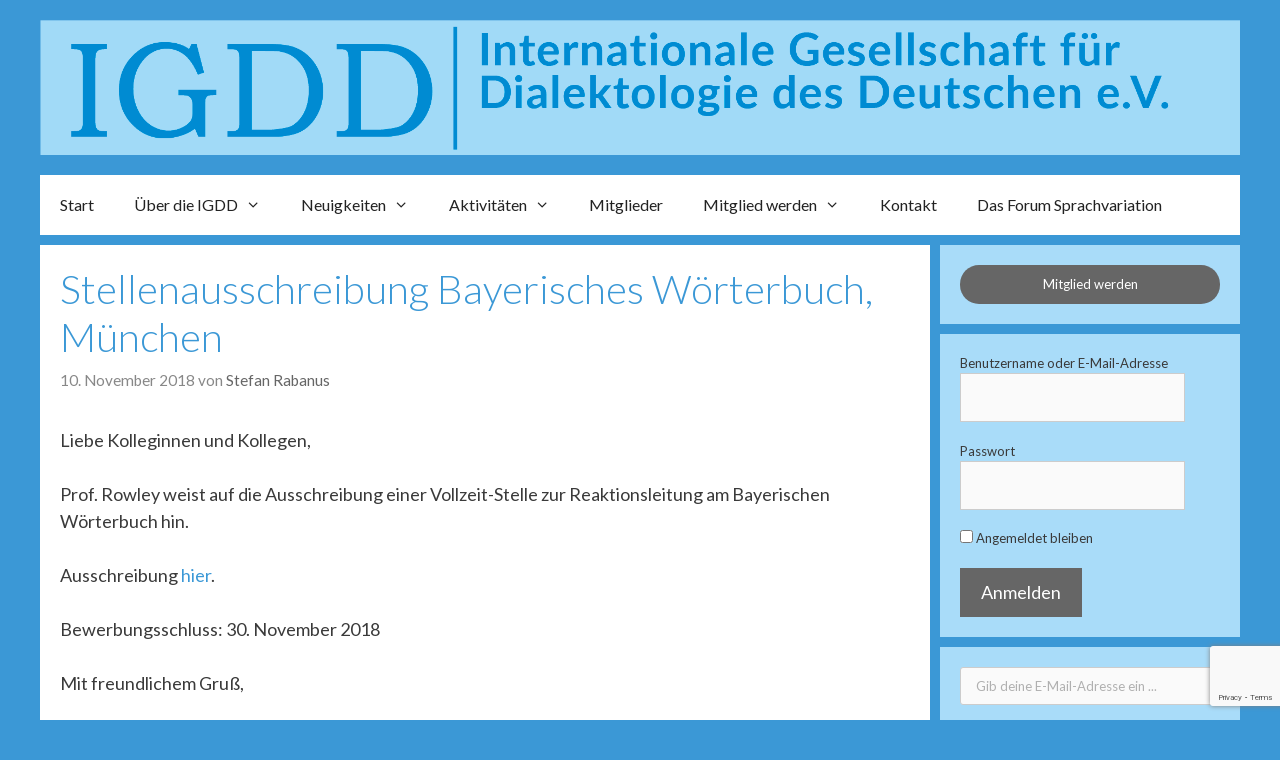

--- FILE ---
content_type: text/html; charset=utf-8
request_url: https://www.google.com/recaptcha/api2/anchor?ar=1&k=6LeJTYEUAAAAANQDmM6hPh5pVC2QreXvEbkHDeKn&co=aHR0cHM6Ly9pZ2RkLm9yZzo0NDM.&hl=en&v=N67nZn4AqZkNcbeMu4prBgzg&size=invisible&anchor-ms=20000&execute-ms=30000&cb=x6f4ufbc6w65
body_size: 48480
content:
<!DOCTYPE HTML><html dir="ltr" lang="en"><head><meta http-equiv="Content-Type" content="text/html; charset=UTF-8">
<meta http-equiv="X-UA-Compatible" content="IE=edge">
<title>reCAPTCHA</title>
<style type="text/css">
/* cyrillic-ext */
@font-face {
  font-family: 'Roboto';
  font-style: normal;
  font-weight: 400;
  font-stretch: 100%;
  src: url(//fonts.gstatic.com/s/roboto/v48/KFO7CnqEu92Fr1ME7kSn66aGLdTylUAMa3GUBHMdazTgWw.woff2) format('woff2');
  unicode-range: U+0460-052F, U+1C80-1C8A, U+20B4, U+2DE0-2DFF, U+A640-A69F, U+FE2E-FE2F;
}
/* cyrillic */
@font-face {
  font-family: 'Roboto';
  font-style: normal;
  font-weight: 400;
  font-stretch: 100%;
  src: url(//fonts.gstatic.com/s/roboto/v48/KFO7CnqEu92Fr1ME7kSn66aGLdTylUAMa3iUBHMdazTgWw.woff2) format('woff2');
  unicode-range: U+0301, U+0400-045F, U+0490-0491, U+04B0-04B1, U+2116;
}
/* greek-ext */
@font-face {
  font-family: 'Roboto';
  font-style: normal;
  font-weight: 400;
  font-stretch: 100%;
  src: url(//fonts.gstatic.com/s/roboto/v48/KFO7CnqEu92Fr1ME7kSn66aGLdTylUAMa3CUBHMdazTgWw.woff2) format('woff2');
  unicode-range: U+1F00-1FFF;
}
/* greek */
@font-face {
  font-family: 'Roboto';
  font-style: normal;
  font-weight: 400;
  font-stretch: 100%;
  src: url(//fonts.gstatic.com/s/roboto/v48/KFO7CnqEu92Fr1ME7kSn66aGLdTylUAMa3-UBHMdazTgWw.woff2) format('woff2');
  unicode-range: U+0370-0377, U+037A-037F, U+0384-038A, U+038C, U+038E-03A1, U+03A3-03FF;
}
/* math */
@font-face {
  font-family: 'Roboto';
  font-style: normal;
  font-weight: 400;
  font-stretch: 100%;
  src: url(//fonts.gstatic.com/s/roboto/v48/KFO7CnqEu92Fr1ME7kSn66aGLdTylUAMawCUBHMdazTgWw.woff2) format('woff2');
  unicode-range: U+0302-0303, U+0305, U+0307-0308, U+0310, U+0312, U+0315, U+031A, U+0326-0327, U+032C, U+032F-0330, U+0332-0333, U+0338, U+033A, U+0346, U+034D, U+0391-03A1, U+03A3-03A9, U+03B1-03C9, U+03D1, U+03D5-03D6, U+03F0-03F1, U+03F4-03F5, U+2016-2017, U+2034-2038, U+203C, U+2040, U+2043, U+2047, U+2050, U+2057, U+205F, U+2070-2071, U+2074-208E, U+2090-209C, U+20D0-20DC, U+20E1, U+20E5-20EF, U+2100-2112, U+2114-2115, U+2117-2121, U+2123-214F, U+2190, U+2192, U+2194-21AE, U+21B0-21E5, U+21F1-21F2, U+21F4-2211, U+2213-2214, U+2216-22FF, U+2308-230B, U+2310, U+2319, U+231C-2321, U+2336-237A, U+237C, U+2395, U+239B-23B7, U+23D0, U+23DC-23E1, U+2474-2475, U+25AF, U+25B3, U+25B7, U+25BD, U+25C1, U+25CA, U+25CC, U+25FB, U+266D-266F, U+27C0-27FF, U+2900-2AFF, U+2B0E-2B11, U+2B30-2B4C, U+2BFE, U+3030, U+FF5B, U+FF5D, U+1D400-1D7FF, U+1EE00-1EEFF;
}
/* symbols */
@font-face {
  font-family: 'Roboto';
  font-style: normal;
  font-weight: 400;
  font-stretch: 100%;
  src: url(//fonts.gstatic.com/s/roboto/v48/KFO7CnqEu92Fr1ME7kSn66aGLdTylUAMaxKUBHMdazTgWw.woff2) format('woff2');
  unicode-range: U+0001-000C, U+000E-001F, U+007F-009F, U+20DD-20E0, U+20E2-20E4, U+2150-218F, U+2190, U+2192, U+2194-2199, U+21AF, U+21E6-21F0, U+21F3, U+2218-2219, U+2299, U+22C4-22C6, U+2300-243F, U+2440-244A, U+2460-24FF, U+25A0-27BF, U+2800-28FF, U+2921-2922, U+2981, U+29BF, U+29EB, U+2B00-2BFF, U+4DC0-4DFF, U+FFF9-FFFB, U+10140-1018E, U+10190-1019C, U+101A0, U+101D0-101FD, U+102E0-102FB, U+10E60-10E7E, U+1D2C0-1D2D3, U+1D2E0-1D37F, U+1F000-1F0FF, U+1F100-1F1AD, U+1F1E6-1F1FF, U+1F30D-1F30F, U+1F315, U+1F31C, U+1F31E, U+1F320-1F32C, U+1F336, U+1F378, U+1F37D, U+1F382, U+1F393-1F39F, U+1F3A7-1F3A8, U+1F3AC-1F3AF, U+1F3C2, U+1F3C4-1F3C6, U+1F3CA-1F3CE, U+1F3D4-1F3E0, U+1F3ED, U+1F3F1-1F3F3, U+1F3F5-1F3F7, U+1F408, U+1F415, U+1F41F, U+1F426, U+1F43F, U+1F441-1F442, U+1F444, U+1F446-1F449, U+1F44C-1F44E, U+1F453, U+1F46A, U+1F47D, U+1F4A3, U+1F4B0, U+1F4B3, U+1F4B9, U+1F4BB, U+1F4BF, U+1F4C8-1F4CB, U+1F4D6, U+1F4DA, U+1F4DF, U+1F4E3-1F4E6, U+1F4EA-1F4ED, U+1F4F7, U+1F4F9-1F4FB, U+1F4FD-1F4FE, U+1F503, U+1F507-1F50B, U+1F50D, U+1F512-1F513, U+1F53E-1F54A, U+1F54F-1F5FA, U+1F610, U+1F650-1F67F, U+1F687, U+1F68D, U+1F691, U+1F694, U+1F698, U+1F6AD, U+1F6B2, U+1F6B9-1F6BA, U+1F6BC, U+1F6C6-1F6CF, U+1F6D3-1F6D7, U+1F6E0-1F6EA, U+1F6F0-1F6F3, U+1F6F7-1F6FC, U+1F700-1F7FF, U+1F800-1F80B, U+1F810-1F847, U+1F850-1F859, U+1F860-1F887, U+1F890-1F8AD, U+1F8B0-1F8BB, U+1F8C0-1F8C1, U+1F900-1F90B, U+1F93B, U+1F946, U+1F984, U+1F996, U+1F9E9, U+1FA00-1FA6F, U+1FA70-1FA7C, U+1FA80-1FA89, U+1FA8F-1FAC6, U+1FACE-1FADC, U+1FADF-1FAE9, U+1FAF0-1FAF8, U+1FB00-1FBFF;
}
/* vietnamese */
@font-face {
  font-family: 'Roboto';
  font-style: normal;
  font-weight: 400;
  font-stretch: 100%;
  src: url(//fonts.gstatic.com/s/roboto/v48/KFO7CnqEu92Fr1ME7kSn66aGLdTylUAMa3OUBHMdazTgWw.woff2) format('woff2');
  unicode-range: U+0102-0103, U+0110-0111, U+0128-0129, U+0168-0169, U+01A0-01A1, U+01AF-01B0, U+0300-0301, U+0303-0304, U+0308-0309, U+0323, U+0329, U+1EA0-1EF9, U+20AB;
}
/* latin-ext */
@font-face {
  font-family: 'Roboto';
  font-style: normal;
  font-weight: 400;
  font-stretch: 100%;
  src: url(//fonts.gstatic.com/s/roboto/v48/KFO7CnqEu92Fr1ME7kSn66aGLdTylUAMa3KUBHMdazTgWw.woff2) format('woff2');
  unicode-range: U+0100-02BA, U+02BD-02C5, U+02C7-02CC, U+02CE-02D7, U+02DD-02FF, U+0304, U+0308, U+0329, U+1D00-1DBF, U+1E00-1E9F, U+1EF2-1EFF, U+2020, U+20A0-20AB, U+20AD-20C0, U+2113, U+2C60-2C7F, U+A720-A7FF;
}
/* latin */
@font-face {
  font-family: 'Roboto';
  font-style: normal;
  font-weight: 400;
  font-stretch: 100%;
  src: url(//fonts.gstatic.com/s/roboto/v48/KFO7CnqEu92Fr1ME7kSn66aGLdTylUAMa3yUBHMdazQ.woff2) format('woff2');
  unicode-range: U+0000-00FF, U+0131, U+0152-0153, U+02BB-02BC, U+02C6, U+02DA, U+02DC, U+0304, U+0308, U+0329, U+2000-206F, U+20AC, U+2122, U+2191, U+2193, U+2212, U+2215, U+FEFF, U+FFFD;
}
/* cyrillic-ext */
@font-face {
  font-family: 'Roboto';
  font-style: normal;
  font-weight: 500;
  font-stretch: 100%;
  src: url(//fonts.gstatic.com/s/roboto/v48/KFO7CnqEu92Fr1ME7kSn66aGLdTylUAMa3GUBHMdazTgWw.woff2) format('woff2');
  unicode-range: U+0460-052F, U+1C80-1C8A, U+20B4, U+2DE0-2DFF, U+A640-A69F, U+FE2E-FE2F;
}
/* cyrillic */
@font-face {
  font-family: 'Roboto';
  font-style: normal;
  font-weight: 500;
  font-stretch: 100%;
  src: url(//fonts.gstatic.com/s/roboto/v48/KFO7CnqEu92Fr1ME7kSn66aGLdTylUAMa3iUBHMdazTgWw.woff2) format('woff2');
  unicode-range: U+0301, U+0400-045F, U+0490-0491, U+04B0-04B1, U+2116;
}
/* greek-ext */
@font-face {
  font-family: 'Roboto';
  font-style: normal;
  font-weight: 500;
  font-stretch: 100%;
  src: url(//fonts.gstatic.com/s/roboto/v48/KFO7CnqEu92Fr1ME7kSn66aGLdTylUAMa3CUBHMdazTgWw.woff2) format('woff2');
  unicode-range: U+1F00-1FFF;
}
/* greek */
@font-face {
  font-family: 'Roboto';
  font-style: normal;
  font-weight: 500;
  font-stretch: 100%;
  src: url(//fonts.gstatic.com/s/roboto/v48/KFO7CnqEu92Fr1ME7kSn66aGLdTylUAMa3-UBHMdazTgWw.woff2) format('woff2');
  unicode-range: U+0370-0377, U+037A-037F, U+0384-038A, U+038C, U+038E-03A1, U+03A3-03FF;
}
/* math */
@font-face {
  font-family: 'Roboto';
  font-style: normal;
  font-weight: 500;
  font-stretch: 100%;
  src: url(//fonts.gstatic.com/s/roboto/v48/KFO7CnqEu92Fr1ME7kSn66aGLdTylUAMawCUBHMdazTgWw.woff2) format('woff2');
  unicode-range: U+0302-0303, U+0305, U+0307-0308, U+0310, U+0312, U+0315, U+031A, U+0326-0327, U+032C, U+032F-0330, U+0332-0333, U+0338, U+033A, U+0346, U+034D, U+0391-03A1, U+03A3-03A9, U+03B1-03C9, U+03D1, U+03D5-03D6, U+03F0-03F1, U+03F4-03F5, U+2016-2017, U+2034-2038, U+203C, U+2040, U+2043, U+2047, U+2050, U+2057, U+205F, U+2070-2071, U+2074-208E, U+2090-209C, U+20D0-20DC, U+20E1, U+20E5-20EF, U+2100-2112, U+2114-2115, U+2117-2121, U+2123-214F, U+2190, U+2192, U+2194-21AE, U+21B0-21E5, U+21F1-21F2, U+21F4-2211, U+2213-2214, U+2216-22FF, U+2308-230B, U+2310, U+2319, U+231C-2321, U+2336-237A, U+237C, U+2395, U+239B-23B7, U+23D0, U+23DC-23E1, U+2474-2475, U+25AF, U+25B3, U+25B7, U+25BD, U+25C1, U+25CA, U+25CC, U+25FB, U+266D-266F, U+27C0-27FF, U+2900-2AFF, U+2B0E-2B11, U+2B30-2B4C, U+2BFE, U+3030, U+FF5B, U+FF5D, U+1D400-1D7FF, U+1EE00-1EEFF;
}
/* symbols */
@font-face {
  font-family: 'Roboto';
  font-style: normal;
  font-weight: 500;
  font-stretch: 100%;
  src: url(//fonts.gstatic.com/s/roboto/v48/KFO7CnqEu92Fr1ME7kSn66aGLdTylUAMaxKUBHMdazTgWw.woff2) format('woff2');
  unicode-range: U+0001-000C, U+000E-001F, U+007F-009F, U+20DD-20E0, U+20E2-20E4, U+2150-218F, U+2190, U+2192, U+2194-2199, U+21AF, U+21E6-21F0, U+21F3, U+2218-2219, U+2299, U+22C4-22C6, U+2300-243F, U+2440-244A, U+2460-24FF, U+25A0-27BF, U+2800-28FF, U+2921-2922, U+2981, U+29BF, U+29EB, U+2B00-2BFF, U+4DC0-4DFF, U+FFF9-FFFB, U+10140-1018E, U+10190-1019C, U+101A0, U+101D0-101FD, U+102E0-102FB, U+10E60-10E7E, U+1D2C0-1D2D3, U+1D2E0-1D37F, U+1F000-1F0FF, U+1F100-1F1AD, U+1F1E6-1F1FF, U+1F30D-1F30F, U+1F315, U+1F31C, U+1F31E, U+1F320-1F32C, U+1F336, U+1F378, U+1F37D, U+1F382, U+1F393-1F39F, U+1F3A7-1F3A8, U+1F3AC-1F3AF, U+1F3C2, U+1F3C4-1F3C6, U+1F3CA-1F3CE, U+1F3D4-1F3E0, U+1F3ED, U+1F3F1-1F3F3, U+1F3F5-1F3F7, U+1F408, U+1F415, U+1F41F, U+1F426, U+1F43F, U+1F441-1F442, U+1F444, U+1F446-1F449, U+1F44C-1F44E, U+1F453, U+1F46A, U+1F47D, U+1F4A3, U+1F4B0, U+1F4B3, U+1F4B9, U+1F4BB, U+1F4BF, U+1F4C8-1F4CB, U+1F4D6, U+1F4DA, U+1F4DF, U+1F4E3-1F4E6, U+1F4EA-1F4ED, U+1F4F7, U+1F4F9-1F4FB, U+1F4FD-1F4FE, U+1F503, U+1F507-1F50B, U+1F50D, U+1F512-1F513, U+1F53E-1F54A, U+1F54F-1F5FA, U+1F610, U+1F650-1F67F, U+1F687, U+1F68D, U+1F691, U+1F694, U+1F698, U+1F6AD, U+1F6B2, U+1F6B9-1F6BA, U+1F6BC, U+1F6C6-1F6CF, U+1F6D3-1F6D7, U+1F6E0-1F6EA, U+1F6F0-1F6F3, U+1F6F7-1F6FC, U+1F700-1F7FF, U+1F800-1F80B, U+1F810-1F847, U+1F850-1F859, U+1F860-1F887, U+1F890-1F8AD, U+1F8B0-1F8BB, U+1F8C0-1F8C1, U+1F900-1F90B, U+1F93B, U+1F946, U+1F984, U+1F996, U+1F9E9, U+1FA00-1FA6F, U+1FA70-1FA7C, U+1FA80-1FA89, U+1FA8F-1FAC6, U+1FACE-1FADC, U+1FADF-1FAE9, U+1FAF0-1FAF8, U+1FB00-1FBFF;
}
/* vietnamese */
@font-face {
  font-family: 'Roboto';
  font-style: normal;
  font-weight: 500;
  font-stretch: 100%;
  src: url(//fonts.gstatic.com/s/roboto/v48/KFO7CnqEu92Fr1ME7kSn66aGLdTylUAMa3OUBHMdazTgWw.woff2) format('woff2');
  unicode-range: U+0102-0103, U+0110-0111, U+0128-0129, U+0168-0169, U+01A0-01A1, U+01AF-01B0, U+0300-0301, U+0303-0304, U+0308-0309, U+0323, U+0329, U+1EA0-1EF9, U+20AB;
}
/* latin-ext */
@font-face {
  font-family: 'Roboto';
  font-style: normal;
  font-weight: 500;
  font-stretch: 100%;
  src: url(//fonts.gstatic.com/s/roboto/v48/KFO7CnqEu92Fr1ME7kSn66aGLdTylUAMa3KUBHMdazTgWw.woff2) format('woff2');
  unicode-range: U+0100-02BA, U+02BD-02C5, U+02C7-02CC, U+02CE-02D7, U+02DD-02FF, U+0304, U+0308, U+0329, U+1D00-1DBF, U+1E00-1E9F, U+1EF2-1EFF, U+2020, U+20A0-20AB, U+20AD-20C0, U+2113, U+2C60-2C7F, U+A720-A7FF;
}
/* latin */
@font-face {
  font-family: 'Roboto';
  font-style: normal;
  font-weight: 500;
  font-stretch: 100%;
  src: url(//fonts.gstatic.com/s/roboto/v48/KFO7CnqEu92Fr1ME7kSn66aGLdTylUAMa3yUBHMdazQ.woff2) format('woff2');
  unicode-range: U+0000-00FF, U+0131, U+0152-0153, U+02BB-02BC, U+02C6, U+02DA, U+02DC, U+0304, U+0308, U+0329, U+2000-206F, U+20AC, U+2122, U+2191, U+2193, U+2212, U+2215, U+FEFF, U+FFFD;
}
/* cyrillic-ext */
@font-face {
  font-family: 'Roboto';
  font-style: normal;
  font-weight: 900;
  font-stretch: 100%;
  src: url(//fonts.gstatic.com/s/roboto/v48/KFO7CnqEu92Fr1ME7kSn66aGLdTylUAMa3GUBHMdazTgWw.woff2) format('woff2');
  unicode-range: U+0460-052F, U+1C80-1C8A, U+20B4, U+2DE0-2DFF, U+A640-A69F, U+FE2E-FE2F;
}
/* cyrillic */
@font-face {
  font-family: 'Roboto';
  font-style: normal;
  font-weight: 900;
  font-stretch: 100%;
  src: url(//fonts.gstatic.com/s/roboto/v48/KFO7CnqEu92Fr1ME7kSn66aGLdTylUAMa3iUBHMdazTgWw.woff2) format('woff2');
  unicode-range: U+0301, U+0400-045F, U+0490-0491, U+04B0-04B1, U+2116;
}
/* greek-ext */
@font-face {
  font-family: 'Roboto';
  font-style: normal;
  font-weight: 900;
  font-stretch: 100%;
  src: url(//fonts.gstatic.com/s/roboto/v48/KFO7CnqEu92Fr1ME7kSn66aGLdTylUAMa3CUBHMdazTgWw.woff2) format('woff2');
  unicode-range: U+1F00-1FFF;
}
/* greek */
@font-face {
  font-family: 'Roboto';
  font-style: normal;
  font-weight: 900;
  font-stretch: 100%;
  src: url(//fonts.gstatic.com/s/roboto/v48/KFO7CnqEu92Fr1ME7kSn66aGLdTylUAMa3-UBHMdazTgWw.woff2) format('woff2');
  unicode-range: U+0370-0377, U+037A-037F, U+0384-038A, U+038C, U+038E-03A1, U+03A3-03FF;
}
/* math */
@font-face {
  font-family: 'Roboto';
  font-style: normal;
  font-weight: 900;
  font-stretch: 100%;
  src: url(//fonts.gstatic.com/s/roboto/v48/KFO7CnqEu92Fr1ME7kSn66aGLdTylUAMawCUBHMdazTgWw.woff2) format('woff2');
  unicode-range: U+0302-0303, U+0305, U+0307-0308, U+0310, U+0312, U+0315, U+031A, U+0326-0327, U+032C, U+032F-0330, U+0332-0333, U+0338, U+033A, U+0346, U+034D, U+0391-03A1, U+03A3-03A9, U+03B1-03C9, U+03D1, U+03D5-03D6, U+03F0-03F1, U+03F4-03F5, U+2016-2017, U+2034-2038, U+203C, U+2040, U+2043, U+2047, U+2050, U+2057, U+205F, U+2070-2071, U+2074-208E, U+2090-209C, U+20D0-20DC, U+20E1, U+20E5-20EF, U+2100-2112, U+2114-2115, U+2117-2121, U+2123-214F, U+2190, U+2192, U+2194-21AE, U+21B0-21E5, U+21F1-21F2, U+21F4-2211, U+2213-2214, U+2216-22FF, U+2308-230B, U+2310, U+2319, U+231C-2321, U+2336-237A, U+237C, U+2395, U+239B-23B7, U+23D0, U+23DC-23E1, U+2474-2475, U+25AF, U+25B3, U+25B7, U+25BD, U+25C1, U+25CA, U+25CC, U+25FB, U+266D-266F, U+27C0-27FF, U+2900-2AFF, U+2B0E-2B11, U+2B30-2B4C, U+2BFE, U+3030, U+FF5B, U+FF5D, U+1D400-1D7FF, U+1EE00-1EEFF;
}
/* symbols */
@font-face {
  font-family: 'Roboto';
  font-style: normal;
  font-weight: 900;
  font-stretch: 100%;
  src: url(//fonts.gstatic.com/s/roboto/v48/KFO7CnqEu92Fr1ME7kSn66aGLdTylUAMaxKUBHMdazTgWw.woff2) format('woff2');
  unicode-range: U+0001-000C, U+000E-001F, U+007F-009F, U+20DD-20E0, U+20E2-20E4, U+2150-218F, U+2190, U+2192, U+2194-2199, U+21AF, U+21E6-21F0, U+21F3, U+2218-2219, U+2299, U+22C4-22C6, U+2300-243F, U+2440-244A, U+2460-24FF, U+25A0-27BF, U+2800-28FF, U+2921-2922, U+2981, U+29BF, U+29EB, U+2B00-2BFF, U+4DC0-4DFF, U+FFF9-FFFB, U+10140-1018E, U+10190-1019C, U+101A0, U+101D0-101FD, U+102E0-102FB, U+10E60-10E7E, U+1D2C0-1D2D3, U+1D2E0-1D37F, U+1F000-1F0FF, U+1F100-1F1AD, U+1F1E6-1F1FF, U+1F30D-1F30F, U+1F315, U+1F31C, U+1F31E, U+1F320-1F32C, U+1F336, U+1F378, U+1F37D, U+1F382, U+1F393-1F39F, U+1F3A7-1F3A8, U+1F3AC-1F3AF, U+1F3C2, U+1F3C4-1F3C6, U+1F3CA-1F3CE, U+1F3D4-1F3E0, U+1F3ED, U+1F3F1-1F3F3, U+1F3F5-1F3F7, U+1F408, U+1F415, U+1F41F, U+1F426, U+1F43F, U+1F441-1F442, U+1F444, U+1F446-1F449, U+1F44C-1F44E, U+1F453, U+1F46A, U+1F47D, U+1F4A3, U+1F4B0, U+1F4B3, U+1F4B9, U+1F4BB, U+1F4BF, U+1F4C8-1F4CB, U+1F4D6, U+1F4DA, U+1F4DF, U+1F4E3-1F4E6, U+1F4EA-1F4ED, U+1F4F7, U+1F4F9-1F4FB, U+1F4FD-1F4FE, U+1F503, U+1F507-1F50B, U+1F50D, U+1F512-1F513, U+1F53E-1F54A, U+1F54F-1F5FA, U+1F610, U+1F650-1F67F, U+1F687, U+1F68D, U+1F691, U+1F694, U+1F698, U+1F6AD, U+1F6B2, U+1F6B9-1F6BA, U+1F6BC, U+1F6C6-1F6CF, U+1F6D3-1F6D7, U+1F6E0-1F6EA, U+1F6F0-1F6F3, U+1F6F7-1F6FC, U+1F700-1F7FF, U+1F800-1F80B, U+1F810-1F847, U+1F850-1F859, U+1F860-1F887, U+1F890-1F8AD, U+1F8B0-1F8BB, U+1F8C0-1F8C1, U+1F900-1F90B, U+1F93B, U+1F946, U+1F984, U+1F996, U+1F9E9, U+1FA00-1FA6F, U+1FA70-1FA7C, U+1FA80-1FA89, U+1FA8F-1FAC6, U+1FACE-1FADC, U+1FADF-1FAE9, U+1FAF0-1FAF8, U+1FB00-1FBFF;
}
/* vietnamese */
@font-face {
  font-family: 'Roboto';
  font-style: normal;
  font-weight: 900;
  font-stretch: 100%;
  src: url(//fonts.gstatic.com/s/roboto/v48/KFO7CnqEu92Fr1ME7kSn66aGLdTylUAMa3OUBHMdazTgWw.woff2) format('woff2');
  unicode-range: U+0102-0103, U+0110-0111, U+0128-0129, U+0168-0169, U+01A0-01A1, U+01AF-01B0, U+0300-0301, U+0303-0304, U+0308-0309, U+0323, U+0329, U+1EA0-1EF9, U+20AB;
}
/* latin-ext */
@font-face {
  font-family: 'Roboto';
  font-style: normal;
  font-weight: 900;
  font-stretch: 100%;
  src: url(//fonts.gstatic.com/s/roboto/v48/KFO7CnqEu92Fr1ME7kSn66aGLdTylUAMa3KUBHMdazTgWw.woff2) format('woff2');
  unicode-range: U+0100-02BA, U+02BD-02C5, U+02C7-02CC, U+02CE-02D7, U+02DD-02FF, U+0304, U+0308, U+0329, U+1D00-1DBF, U+1E00-1E9F, U+1EF2-1EFF, U+2020, U+20A0-20AB, U+20AD-20C0, U+2113, U+2C60-2C7F, U+A720-A7FF;
}
/* latin */
@font-face {
  font-family: 'Roboto';
  font-style: normal;
  font-weight: 900;
  font-stretch: 100%;
  src: url(//fonts.gstatic.com/s/roboto/v48/KFO7CnqEu92Fr1ME7kSn66aGLdTylUAMa3yUBHMdazQ.woff2) format('woff2');
  unicode-range: U+0000-00FF, U+0131, U+0152-0153, U+02BB-02BC, U+02C6, U+02DA, U+02DC, U+0304, U+0308, U+0329, U+2000-206F, U+20AC, U+2122, U+2191, U+2193, U+2212, U+2215, U+FEFF, U+FFFD;
}

</style>
<link rel="stylesheet" type="text/css" href="https://www.gstatic.com/recaptcha/releases/N67nZn4AqZkNcbeMu4prBgzg/styles__ltr.css">
<script nonce="3o0k4nZYHer0oGfifaCTwg" type="text/javascript">window['__recaptcha_api'] = 'https://www.google.com/recaptcha/api2/';</script>
<script type="text/javascript" src="https://www.gstatic.com/recaptcha/releases/N67nZn4AqZkNcbeMu4prBgzg/recaptcha__en.js" nonce="3o0k4nZYHer0oGfifaCTwg">
      
    </script></head>
<body><div id="rc-anchor-alert" class="rc-anchor-alert"></div>
<input type="hidden" id="recaptcha-token" value="[base64]">
<script type="text/javascript" nonce="3o0k4nZYHer0oGfifaCTwg">
      recaptcha.anchor.Main.init("[\x22ainput\x22,[\x22bgdata\x22,\x22\x22,\[base64]/[base64]/[base64]/[base64]/[base64]/[base64]/KGcoTywyNTMsTy5PKSxVRyhPLEMpKTpnKE8sMjUzLEMpLE8pKSxsKSksTykpfSxieT1mdW5jdGlvbihDLE8sdSxsKXtmb3IobD0odT1SKEMpLDApO08+MDtPLS0pbD1sPDw4fFooQyk7ZyhDLHUsbCl9LFVHPWZ1bmN0aW9uKEMsTyl7Qy5pLmxlbmd0aD4xMDQ/[base64]/[base64]/[base64]/[base64]/[base64]/[base64]/[base64]\\u003d\x22,\[base64]\\u003d\\u003d\x22,\x22wq/DgXLDnVbDoD/DmcKsPHPDpSrCuTTDuy5bwq14wrBCwqDDmB8ZwrjCsV5Rw6vDtTDCnVfClCTDusKCw4wFw7bDssKHKRLCvnrDuyNaAl/DpsOBwrjCtsO+B8KNw4kpwobDiR4Dw4HCtFtdfMKGw43CrMK6FMKQwpwuwozDm8OxWMKVwr/Coi/Cl8OeFWZOBgttw47CiSHCksK+wph2w53ChMKYwpfCp8K4w7ABOi4FwqgWwrJILBoEfMK8M1jCoQdJWsOXwqYJw6Rxwq/[base64]/DgB/[base64]/DhXXCtMKJwqlSwqJCW8KSw7TDnsOFw7Bcw7TDl8KBwq3DoxnCpDbCuUXCn8KZw5zDhwfCh8OVwpXDjsKaHUQGw6Rww65fYcOkQxLDhcKeQDXDpsOaKXDClyLDtsKvCMOvXEQHwpzCnlo6w5A6wqEQwrbCjDLDlMKOFMK/w4kqSiIfJ8OfW8KlHEDCtHBzw70EbHdtw6zCucKkWkDCrlTCqcKAD3LDusOtZjd8A8KSw6vCgiRTw5LDkMKbw47Cu1E1W8OZYQ0TSykZw7ISR0ZTeMKWw59GDUx+XGnDscK9w7/CjMKcw7t0WQY+woDCsTTChhXDocOFwrw3JcORAXp/w5NAMMK+wqw+FsOcw7k+wr3DkmjCgsOWLcOMT8KXOcKMYcKTfsOswqw+FCbDk3rDixYSwpZRwpwnLVkqDMKLB8OlCcOATsOidsOGwqXCpU/Ct8KtwokMXMOZJMKLwpApAMKLSsO6wrPDqRMywqUAQQjDp8KQacOoKMO9wqBRw5XCt8O1Dwhed8K8F8ObdsKsBhB0EMKhw7bCjyrDmsO8wrt3EcKhNXk0dMOGwp/CtsO2QsOHw4sBB8O8w6YccH7Di1LDmsOYwoJxTMKSw4MrHzplwroxBcOkBcOmw48rfcK4FTQRwp/CmsK8wqR6w7LDq8KqCHHCrXDCuWYTO8KGw4A9wrXCv3Q+VmoWD3oswok8OE1hG8OhN10jS1TCosKIAsKzwrbDk8Oaw6fDviR/HsKgwqTDsytZM8Oww5V0BnTCiC1SSEMYw5PDkMOZwqfDkVTDhylgD8KCAV0FwrTDm2xTwprDkibCglpCwrLDswg9DwbDi1Zyw7zDhEHCqcKKwq0OdcKkwqhqKxnDlz7CsmMHBsK8w7kbccOSXzU4PBRIUijCsEdsAcOcL8OawpQLDUcpwrQdw5HDv0hsPsO4R8KcSi/[base64]/SsK7YT5uwpnDn1vCniduQMKTR8KSVz3Dk2nDtMObwp3CisO+wr0CAFXChTlzwpp+XScLB8OXOkBgV1zCkzd8GU9CRnFjWkAbGw7CsT4pXMKLw45Xw7bDvcOXL8O6w6Y/[base64]/w5VZW0Uzw58PFSzCqsK6w7nDg1Nrwr1wVMK+BcOJD8Kmwpk9GHJYw5nDtcKgKMKSw5nCn8O1T0N0YcKmw4TDgcK+w5nCocKOCGjCh8Ozw7HChXDDlwLDqDA2cw7DlcOIwqMnDsKXw61wC8OhfMOMw7MJRkXClyTCv2XDsUjDvsO3LxPDlCw/w5HDhRDChcO7LFx6w7rChcOLw6wDw69eN1heWiJbE8K6w5pGw5o2w7rDkT5Cw5Yrw40/wpgvwoXCosKvLcOqP0pqLcKFwqFLEcOqw6XDvcKCw7NhBsOrw59JBFByUMOmR2fCpsKfwr9Dw6J2w6TDvMO3CsKIRkvDh8OIwpIaGMOJdR0KNsK9SikOFHRtXcKxU3jCtTvCrAF9K1/Co2ttwqkiwqZww5/Cl8Ktw7LCg8OgMMOHFVXDjkLDuUckPcK/Y8KmQ3EPw63DvCdCVsK6w6hNwp0DwqRFwrM2w7nDpsOCbMOxVMO8a19Hwqlnw548w5/DliU1PijDhAA3YUd7w645KVc3w5VOBRDCrcKbEwYqEUMww6XCkzxjVMKbw4Evw7HCncO0PChnw7bDlz17w7kTMG/CsGpBH8OHw5ZJw6TCn8OMVMK9Pi3Dv1FxwrTCs8Kdfl5dwp/Ck2kMw4zCjVbDscKzw5oZO8KvwqdHWsO0IxfDrxNBwppUw54Swp7CjDrDvsKYCn7DoTzDpyrDuCXDn2IFwr9mRkrDuz/Cln4TdcK8wrbDvMOcUS3DrBd4wr7DksK6wqYDNi/[base64]/DomTCi1FOLjLCq8KkKcOAwrkZdU5QKwMGT8O2w6JYMMOFbsKlRTEZw5LCkcK8w7UAEmLDrQrDvsK0awxZUMOtHwvCvCbCg0lREjcJw7LDtMKswpvChyDDn8OrwqF1KMKVw6TDiV7CpMKRMsK0wpoFRcKWwrXDtnjDgDDCrMKTwovChxvDjMKwbsOnw6nCkWw4HsK/woBiacKebzBxRcKHw7Qlwrdyw6LDjGBewpnDhipKaHkGK8KuAzNEGVzDoX5kSQ9+EQUzORvDtTDDlQ/CujzCmsKeNhTDoi3DtE5Kw77DmSAIw4Nsw4rDlCjCsFdDeRDCvXIJw5fDj2TDo8KFUGDDjjdjwq4kal/CksOqwq0Ow6HCo1U1KgJPwp4FUsOWGSfCtMO3w7Q4TcKbPcKhw5JdwpYNwp0dw5jDgsKQDSLCmyfDoMOrcMKEwrwiwqzDgsOzw43DsDDCnELDvDUIHcKcw7BmwqUBw6oBXMODVMK/w4zDkMOwRyHCqlHDk8OFw5HCpmLCnMKxwoJHw7d6wqE5wp5BfcOGW3LCicO3Y1RUKsK9wrJWekYhw4Euw7DCtW5fKcOuwq8mw7pEN8OWU8KswpLDn8OkX3/CoTnChF/Dh8K5G8KqwoBDTiTCqCrCuMO+wrDCk8Klw6bCm1vCqMOBwqPDjMOSwqvCu8OGPsKJYRB7Nz7DtcOaw4XDvS9BWhACKcODJkdhwrDDnA/Dq8OSwp3DmsOCw7LDvC7Dgyomw4DCpRrDom4lw6rCssKEVMKWw5/Ci8Orw4EMwqkow5DCkxoBw6Rfw4V/JcKSwrDDhcOsMMO0wrbCqQzDu8KBwovCg8K9XmTCssKHw6kJw50Cw5Mmw4Alw5LDhHvCs8K4w4rDpcKJw6DDg8KZwrdMwqfDhCXCjHEZw4/DtC/[base64]/w4HDr8OQw5w/KsOFw5UOw63CpMKZw4VVwqw6bV1aKMKLw4t4wqVhYmHDrsKAOzcyw7NSKWPCl8OLw7gafMKdwp3DjXclwrlzw67Cr2PDqTxBw5rDuEABGHgyGm5rAsK9wqYVw58oRcO7w7E1wpFJJV/DgsKmw4ZlwoZHEMOTw6HDoCYTwpPDvnjChAFAIVUZw4siZMO6LsKWw5Vaw7ECbcKRw5nCtzPCrjzDtMKrw67CtcK6dhzDiATCkQ5Kwrc+w5hLGQoFworCuMKFKi8rd8K8w40sMH0dw4dMWy/CnWB7YsO5wpgpwr57J8ObfMKqFDMrw5XCkSh2D00VX8O/[base64]/O2diCCTCrk7DucOmw4AmRzVCwpTDpTXDgXhHTS0mdsK1wr1NESlYLcOsw4TCk8ORdcK2w597Dho2IcO3wr8JCcKgwrLDpMKICMOIBHEjwpjDsnHClcOuIj7DscOlWndyw73Dl13Cvl/[base64]/wpXDpcOlAMONcsKnwqXChUUHw7B3w77DmMKxO8OvFkTCjsObwpJtw4LDmcO8woPDtXgHw5bDi8Oww4oiwq7Cs3hRwqNXLMOmwqLDr8K7Nx/[base64]/NsKtwozDgsOnQHfCoMOxD8OBM8KiwqTDuzxyMjVfwovCmcO6wo5Dw5nDn2vCsS7DonASwrLCl2vDm17Cqxwcw5c6JnAawoDDtzfDp8ODw5LCoSLDpsKXCsOgMsOlw4sOUWEZw4FNw6g/RzTDl3DCq3/Dlj/DtAzCmcKwbsOkw7sow5TDsljDhcKawpVOworCpMO8PX4MKMOtP8KMwrcwwqxBw5gmam7DnRfCi8OKeBPDvMKiRXAVwqZ9VsOqw7cXw7t0WGsWw5nDkTXDvj7DtcOtHMOEGEfDmyw8e8KAw6zCiMOMwqLCn2pvJRvDvkvCq8O6wpXDoAbCqDHCrMK6XXzDhG/Dj0LDuWHDlmbDgMKrwqoURsK5f3/[base64]/SBxtwoN8DhnCqTvCowbCnxFlw7sVDsKwwqLDpjdHwq9saHXDoT/[base64]/[base64]/[base64]/CtAbDv8KKwrc3wpBCL8OraSvCrj9zwo7CosO3w47ChwDChgYHcMK5I8KgJMOlNMKZL1LDnQJHHWgAIHjCjQ5QwovDjcK3T8Omwqk9fMOkAMKfIcKlDG5USRdRFwjCsyFSwr8qw5bDugMpd8Kxw7nCocKQPsKZw5F3KWQlGcOrwpnCsS7Dmh3Dl8ONY0pnwpw/wqA1acKsfBzCssOww4nDgi3CtWInw5LDjH3ClnnCj0MSwqjCrsOrw7pbwqwAT8KwGlzCvcK7GMOKwrPDpxAdwo/CvMKEDzE+VcOsO2A3ZcOrXkbDgMK4w7DDtHpuNU4Aw5zCmMOIw4powqjCmlrCtS5Qw7PCoTpBwrYJbwYqanbCu8Kyw5HCqcKVw7IrFDDCqiYNw41nDcKvZcKqw4/CiCQILyPClV/CqSoPw41pw7jDuSR7LGd0HcKxw7lZw6RTwqoxw5rDsyHCnxLCisK6w7/DrVYPd8Kdwo3Duxc/csOJw6vDgsK2w53DpETCgW1RC8OjE8KFZsOWw7/DicOfLVxMw6fDkcOfXzsIaMKMexjDuGZVwrdYUAxuLcKzNXDDhWbCucOQJMOjUgnCjAAOasK9VsKNw7TCnnBlVcO6wp3CrsKXw4jDkCN5wqJ+K8O0w48mG2vDkxdLXUYdw5gQwqgtf8KQGiZEKcKeKlXCi3QwZMOUw58kw7vCl8OtOMKEw6LDsMKAwrB/ORnCu8K6woTCkmLCsFQLwo0Lw7Vvw5LDtljCksOpJsKzwrY/F8KGasK9wqJ5G8OSw6Ufw77DlMK8w7HCvzTCuFVEc8O1w48aPDbCsMK1D8K8fMKGVHU9KkzCucOaTCMLRMO1TsOCw6JSNTjDiioQThhdwoUZw4w1RMO9WcOkw6/CqAvDnVtRfHjDpiLDjsKTL8KKYzAzw4ktfxjCk2R9woA8w4HDisKzcWLCilXClsKnc8K6YMOOw5kzRcOwBsKta2/CtS0fDcO0wpDDlwIvw4/Dm8O2acK3XMKoQnFRw7FVw6c3w687Jn0FURPCpSLCucK3ChM3wo/CgcKxw7TDh00Qw70fwrHDgirDnT0Iwo/[base64]/[base64]/Cv8KPQWnCkGlbWMOnIMKewozDg8KWVsKLKMOHL0p3w6zCmMK2w4DDksKADHvDgsK8w6svP8K3w73CtcKJw6BgSQ3CssK4UQYFYVbDh8Odw6rDlcKrRG0ETsOnI8OOwrU9woswVF/Dl8KwwqBTwqDDiFfDin7CrsKtF8KsPAQzJcKDwrMgwq/CgxLDv8OTVsOldS/DicKaUsKyw5s2f2BFLmY2G8OWJErDrcOBe8OKwr3DrcO2TcKHw6BGwo3DncK3wpARwosJH8Krdx8/w5ZSYcO6w6hKw54WwrjDm8KKwqbCohLDnsKMFsKEdlVLcE8sHsKSXMOvw7MEw6zDrcK1w6PDpsKaw4/DhkZfc0gMJDgbSi1HwofDk8KLBMKeZWHCszjDk8KdwonCoyvDg8K0w5JvDhnCm1J3wqUDf8Oew61bwoZvHBHDvcOfIcKswrtFYmgvw67CnsKUPgbCscOpw7fDslfDusOlMH4KwrsSw4kEZ8OZwq1GUmLCghghw4EAQsOfeHXCvR/CkzbCkAdLA8KzFsKXWsODH8OwWMO3w7YLBlV4ChnCosOWRD/Dp8Kmw7XDlT/CoMOiw45QRFrDrEzDv39TwpcCUMOXWMOSwp1uSGo1VcOTwp9QHsK2MTfCkCTDuDkmFj0cX8K9woFYXsK3w79nwrFzwr/Cik9swqZ/Qh/[base64]/XXHDmsKswoLDkEvDuShKw7nDi8K2IsK4wr3ClsO5w6tawqNwKMO+CsKENcO2woTCnMOww7TDvU7CgXTDk8KoE8K+w4HDtcKdbsOiw78+HzTCsS3DqFNPwp/[base64]/CvCPCvFACwqXChhnDrn9jwpTCplNUw7lOAjkdw7kYwrtnDk3DsU/CpcK/w47CpGDCuMKCF8OuCmo3T8KuN8O9w6XDoHDCn8KPCMKKOWHCuMKrwprCs8KuJjLDkcOURsK2w6BEwpLCr8OQwpDCnMOHThTChVnCjMKzw4M/woXCvMKFCDEHLF5NwqvCgRZCbQjCqEMtwr/[base64]/DqQTDmC/CrzcZw5bDk2pTTwkZDMKTDAFbew3ClsKAbykJBMOnLMO9w6Ekw49OcMKnWWw4wofCicKudT7CrMKVIsKWw4kOwqZtJn5fwpTCuQTCoT5pw7Ruw7M8N8OTw4dKbnTCjcKXew4Lw5bDsMKOw6XDgMO1w7fDjVTDnE7CsVHDpk/DvcKbXSrChig8QsKbw4BvwrLCuUnDjcKyGkDDu2fDhcO8Q8K3FMK9woPCmXAWw6R8wrNECsOuwrJtwrTDo0nDtcK3HULClgBsScOJDmbDrAI7FGF3RsKtwp3Ci8OLw78jA3fCnMKMTR9Gw5EbCFbDr1bClMKdYsKNWsK/HcOswqrCnSzDnAzCj8OVw6ZWw6VMOcKzwq7CuzvDgQzDm3fDoQvDpAzCgUjDuHkrZHXDjAogRz9zMMKfZBrDvcOxwojDuMKQwrBkw5k/w5LDoxLCgGdqN8KsPDpvRCvChcKgLjfDqsO/[base64]/wr7Cv33CpMKrfcOdZlt+F2fDpcOLw6rDl3HCtQbDpsODwrwgO8OEwoTClgPCjxEqw5dBDMKWw4HCqMKZw6PCocO4eVbDu8OCAiHCvw5FE8KMw6hvCGNCPhQQw6pvwqU5RH8jwrDDlMOCc37Crng/SMOBWWHDhcKoXsO5w58jAiDCrcOEf3TClsO5DVUyIMONJcKMBcKWw7XCjcOnw65bSMOiOsOMw6EjO1LDm8KeLm3CnyBEwpoKw7QAOGfCmV1QwrAgTjXClArCgsOFwqs0w4BTL8KxLMK9TsOjLsO5w6jDrMKlw7HDoWM/[base64]/Di8K0wprCqBgpKHlmwq1EwrtwwpRkOizDo0XDuGp2wqh6w78Qw4xkw7XDrXTDm8OxwovDvcKyfhs9w5TDhVDDtsKKwpjDqBPCiXAFcU51w7fDjDHDsD1rK8OuV8Kqw644FsOxw4/CrMKRO8OCMnYkNVAkccOZdMOTwqRTDW/Ci8Onwr0uAQEUw6ApDAXCqELCikERw4bChcKHAiTCmCsgcMO1G8O/w7zDlAcbw4xJw5/Cpxt6SsOUwpLCmMKRwr/[base64]/DkyDCssKEBBdbemTCqcOeG8KPZDjDgSbCjMK+w4A4woPDqVDDoDNOwrXCvznCvynDoMO8UMKJwqzDoXUMYknDum9bLcOsbsKOd0ktJUXCpk9ZRAfCln0OwqNowp3DuMOfQcOIwrPCisO1wq/CukBQI8O2RWjDtxs+w5rCjcKOU31BSMKPwr0xw4wgCRfDrMKYfcKFaW/[base64]/[base64]/Cp8KXwr/CrBnCucONw5/[base64]/CvMOJw7/Do8ORw49SRQw1AsKLf1gsw53DmMOqMMOVPsO0FcOowrDDoRl8JcOCK8Krw7Y5w4XCgDvDgwDCp8K7woHCvDBFN8KwTF00LF/CrMObwpogw6/CuMKVFlnClwEzOcO2w4gDw5RuwqI5wqjDo8K0fwvDgcKowqnCqVLCvMK6S8OGwrxxw57DiCzCrsORDMK8XVh9SsK0wrHDtHZ4T8OhbcOkwo1afcKpIk0/bcOpJMKCwpLDlGJ9bnVKw6TCmsK2SW3DscKBw7nDvzLChVbDtzzCqBA8wqfCn8K0w5XCsCI2GzBKw4lZO8KowpY0w67DsTDDt1DDkHZXCSzDp8Kyw7LCr8ORcXPDg3jDgCbDvjbCtMOvZcKmO8ObwrBgM8K0w5BCe8KLwqgSQ8Oaw4BMcW0/UEnCuMK7MUTCiwHDh3DDmw/DnGFoJcKoRxcfw6HDoMKzwotCw6ZWVMOeWS/CvQbCs8Kzw7pDdFrClsOuwp06KMOxw5PDssK0TMONwpfDmyIBwpXCj2lYJsOowrXCksOUM8K7AMOKw5QuYMKAwpp/[base64]/PMKvwoXDnEhKw5cTwobDqjUJwp3DksKPQHDDocOOBMOeBRZLMlvClglVwr3Do8OAUsO8wo7Cs8O4KykHw5tAwp0WUcO6O8KMLwoDYcOxXnkXw5MzUcOXwp3DiA8ebMK4OcKUKMOKwq8uw5low5PCmcO4w5jCoXU+SnbDrMKaw4sww70KMw/DqTfDi8O/CwDDqcK5wpDCs8K4w63Dpz0NQjVDw4tFw67Ds8KtwpM4L8Ogwo3ChCN3wpjDkX3DkD3Dn8KPwo0hwpJ8OTdUwo5yMsKpwrAUYmXCjh/CiVBYw7IcwoJtChfDiRLDp8OOwpg9LcOJwpHDoMOKdmIhw4Fjcj8Kw44KFsKnw5JbwopCwpwxXsKrCsK2woZMDThjKSrCnBJPcFnDiMKDUMKJM8OCF8ODM18QwoY/[base64]/Clx8gPFwxVSrCvcO1w6bDi8OHw5pEb8KiTUVLw4nDlw9RwprDt8KlFHPDssOwwqZDJkXCh0UJw75ww4bCk2otEcOSSho2w6wGM8OYw7MOwqgdBsOGWsKrwrNfVlTDl0XClcOSMcK3FsKIb8Kqw5TCj8O0woE/w5PDu301w6zDgD/DqHMJw4UAN8ORIi7CmMOswrDDjMO/IcKhR8KJU2EBw6pqwooyDsOpw6HDq2/CpgRRM8KcBsKEwqnDssKEw5zCvsO+wrPCncKEMMOkGgRvC8KjKGXDq8OVw7QCTTAOSFfDtcKxw4vDsypDwqZlwrFRUDDCgsK1w7DCt8KfwqdKAMKIwq7CnkTDt8K1EgEDwoLCuFUGHsOrw5ESw7o0esKEfx97TVBFw65jwoPCpD8Ew57CscKxA2PCl8Kgwp/Co8O5wpDClcOowpAowqFOw5rCuHxFwqPDmlwHw6fDqsKcwrcnw6nCkwFnwp7DiG/[base64]/Dg8KKw4DDmi3Ch07Cu8KSwr/[base64]/Dj1DChcKQw6DDnDLDoDpcaGLChysPw691w6g8wovCiALDsDPDtcKUEcOswo9NwqLDqMKkw57DokYVRcKZBMKLw7HClcO+IT1IKVjCgmkowr3DtWQWw5jChlLClnt6w7ETL2zCu8O6woAuw5fDom9HG8KjIsKvBcO8Uy5VD8KHW8Oow6hXeijDj0bClcKlY1F/[base64]/Cj8OYUMKFN0F3woo6O8K7wrPCusO7wqnCgcOBYltcKC8eLkMmw6XDsEFJI8OJwrg6wq9ZFsK1CsKXPMKBw5PDoMKEDsOkwrnCtsKgw6ZOwpMMw68qacKPeyFDwrbDk8OwwoDCtMOqwqDDn1nCjX/Cg8OLwpJgwrbCssKAQsKGwqZiX8O/w5XCuzsaNsKswroAw54twrzDmcKLwo9hH8Khf8K0wqPDjyPCmEPCjnpyaz8gXVDDisKVEsOaCXgKGmPDj2lRSiI3w48SUXLDkAg+IxzCqAl5wrVwwp1YGcOFYcOIwq/[base64]/Dpj1VNcKnworDq8KkO1Jhw5vDq25Ww7HDmEttw7jDksODKkLDqEfCscK9fW9ww47CicONw7kAwpTCn8ONw71vwqnCi8KFFQ5SQSgNMcKHw6bCtEAcw5cnJXjDlMOtXMONGMOVZSdQw4TDjxlQw6/ChDfDjsK1w7hsScK8wod5SMOlSsKrw7chw7jDoMKzRS/CqMKJw5fDvcO8wqrDosKcGxVGw7YqUijDksK2wojDu8Olw7bCr8KrwrrCl3PCmV9lwovCp8K5OzIFQibCl2NBwpDCkcKSw5jCrnHCpcKQw5Fvw5PCkMKiw7xPPMOqwoDCq3jDsi/Dl1ZcURfCkUEWXQwOwpFFcsOOWg0hVFHDkcONw6Mvw6cew7jDqRrDrkTCt8Kgw6vCu8K9wp10BMOZfMOIBmZRE8K+w4LClTdPPVLDiMK1WVvCsMK7wqE1w7rCsj7CpU3CkX3CvlbCncOFacK8XMOMFMK8NcK/CFIJw4MRwr1GRsOrAMODByAEwpvCq8KdwqvCphRpw7xfw4/Cv8KGwqsoU8Osw4jCtC/[base64]/[base64]/DisOqwr3DhsKHwrwPw5bDlcOhw6/Cjl/DksKiwq3DnHDDhMOow5/DvcORQV/DgcKSSsOcwqAxG8KpIMOrT8KrP01WwoMtbsOgTGHDgHDDhyPCisO1QRDCslDCp8OqwrLDnknCrcOHwq4NM2F6wrBdw4JFwpfDgMK9CcKxOMKifAvCncKrUsOeUhBNw5TDvcK8wr/Cv8Kaw5TDgcKyw4xqwp3Co8OMUsOwa8O/w5ZJwp4swrAnXknDlMKXYsOIwogFw6VywrQVEAZ4w7hFw6tdKcOdG1tGwr7DjMOPw7XCu8KZUQHDhgXDrz3Dg3HClsKnH8O6ESHDlcOsBcKgw6xeFT/Dj3LCuhzCpipEw7PClyc1w6zDtMKfwq5Zwr8pL1PDjMK1wr44AFgBacOiwp/CjsKYAMOpPsKqwqYSHcO9w6rDjsKOIhtbw4jCg2dvbQ9Yw4fCosOMVsODfAvCln9nwoNAEl7CosOiw71iVxlzIMOGwpQ3eMKrIMKowpB1wooEP2HCm3lYwofCsMOpMHkRwqY4wqoAfMK/w6HCt1bDicOdcsK+woXCqUVrCx7Dq8OKwp/CoivDu2k+w5lnEEPCp8OLwr4SQMKpLMKXRH9nw4/DlHgjw6dSVnDDkcKGIjVVw7F9wpzCt8O/w6YJwq/[base64]/CvMKTw4cXOsK3TRNfw7wTPMK/w796w6lOZMO+w45ww5khwqbCs8OhIVjDv2jDh8Oyw4nDj0A5HcKHw7rDsSkWJnnDu21Xw4BjE8K1w41JWkfDrcKGTR4Ww456dcO9w6/DkcKJLcKbZsKJw6PDnMKORFBLwpxYRsK0acOSwoTDtXHDs8OIw7jCqwQodMOqHjbCmFoaw51iWHFzwonDuAl5w6zDosO0w4Y/A8OhwqnDrMOlRMOxwpDDh8OfwrnCgDbCh2dKQBXDgMKPI35fwrHDiMKWwrdMw4bDlcOJwpXCim5kVWEcwosxwoXCpTM6w4kyw6cFw63Dg8OWRsKabsONw4rCqcKUwqLConozwqnCncO7YS46bcKbBjLDmDfCqyTDm8K/[base64]/[base64]/CmsKnM8OXwolEJnvDvyUqbljCr8KVZcORw50+wrNBcAtiw7zDoMKWIsK5w5kHwpvCtcOnS8OaeX9xwo4UM8KSwrLCvU3CjsOYdsKVc37DiiRVJsO8w4Aiw5fDtcKedApDMmF0wrt2w6gjPcKvw7kxwqDDpmdfwq3CvlBIwo/CrUt4UsOjw57Du8K9w7vDtgJ2AkbCpcOKVzh1J8K8PQjCvlnCmMOkWlTCrR4fBHzDnwfClMKfwpDDnMOeak7CvT1TwqzDiiQUwo7DoMK8w6hFw77DpiN0Yw7CqsOSw693DMOvwovDgRLDicKGRRrCgUZ2w6fChsOjwr0pwrQxHcK5EU9/U8KGwqUoaMOhZMO4wrjCj8O0w7TDsD9bIcOLScKDRRXCh0dIwosrwpsATMOTwpfChiLCilNzR8KHfcK7wq4/CXUTLAkpX8KwwpjCjHfDkMKWw47CiiYBeituHEtmw6sgwp/DmCgvw5fDvxbCg2PDn8OrPMKkPMKswqhqYwLDo8OyDErDssKDw4DCiR7Csm88wq/DvwwmwoPDiiLDuMOwwpJuwqDDg8O+w5hkwpxTwrxVw7kkMMK7BcOHfmXDicKgL3oUesOnw6Yow6rDrU/CsgNqw4PCgMOtwp5FDsK7D1XDg8OyK8O6eijCt2DDlMK9aQxVVTbCgsORYHXCvMOBwrfDmiHCvQDCkMKGwolvJhk1C8OJU35bw5UIw7NuBcKww6wbUk7DnsObw4rDhsKdesOTwrFrXR7CqXvCgsOmZMO0w7nDgcKOwpjCo8Kkwp/DoGJ3wrIsdn/[base64]/Chm3Dpk/CpMKXJsOjZ8OwJEnDocO0CnjDm0xuFnvDhcKNLMOYwoMVLU9/FcOEV8KswoIMeMKnw7HDskIlMDvCkiYIwo0wwrLDkGbDoCIXw5prwp7DigPCjcKGFMK0wqDDkAJ2wp3DiF5YdcKrXlAYw4gLw5wIw6UGwrlQa8OvFsOwWsOSQcOaMMOQw7DDh0zCu1DCksKswq/[base64]/[base64]/CssOnwqksYMKFwqszNzzChynCpH/Cj8OjecKYHcOsbkx7woXDmA5Owo3DrAxwQ8KCw64CHUAGwq3DvsOHDcKZBxA6cVrDrMKcwo58w5zDrGDCjUTCthnDom5Swr3DscKxw5EJOsOLw4/CrMOHw5QcAsKYwrPCjcKCSMOkQcOrw5F9OhwbwqTDi0fCicOnRcOwwp0vwrRuQ8OzcMKbw7U7w6QHYTfDiiV2w4XDgQkow5EmPHzCp8KPw4/Dp3/CggM2eMOgUXrDucObwprCr8KkwpzCr1s8Z8K1wochXQXCiMKTwq4GKTQCw7zClMKMNsOrw4FGRF/Cr8KiwosQw4ZvasKjw7PDr8Oiwr/Dg8KhTiTDvWZyP3/Dp3dzZzVMfcOqw6cLc8K2DcKnEsOXwpQkbMOGwoUSAMOHasOeYAV+w7PDs8OoZsORbC8ZT8OSfsO4wqzCsmQMVDBEw7dywrHClsK2w60vE8O8NsOZw7A5w7/[base64]/DihYWw611w6wHQsK8wpDCjcKrw7kQw6zDpgUbw57DnsKHwrDDqzMuwppXw4RYPcKkwpTCpAbDkwDCnsOde8OJw4rDocKnVcO5woPCusKnw4I0w4cSZEzCqsOeC31sw5PCl8Ojwr/Ct8Knw5xww7LDrMOiwpxQw5bCscOvwqHCmMOccAtYWgXDg8KaM8KcfWrDihUwEHvCuAAsw7/[base64]/w5dtw4/[base64]/w4DDgSTDlyUIwohew5ZIUcKCcU9uwrHDs8OwTiF6w4pHwqDDgzVew47CnwYFdgjCtCs9X8K5w4XChHBkFcO4SE0nNsOgMQc8w4/CjcKxBBrDhMOAwqzDkQ4VwpfDrcOtw6kmw6nDisOHN8OzITo0wrDDqSTDoH8fwqnCnT9nwojCrcK4Jwk9KsOxezdJdivDv8KlZsOZwqjDrsONKUgTw50+XcKKZ8KJOMOHBMK9JMOFwp/Cq8O8DGXDlR0nw4PCqMKDNMKGw4cswpjDrMO/IhFDZMO2w7HCr8O1WgwVcMO5woh3wqLDkH/Ch8Okw7FsVsKKU8OkNsKNwonClsOhdnhWw7kSw68OwprCi1/DhsKpEMKnw4fDiCAJwoV6wodhwrFiwqPDqHLDpG3CmVt0w6bCv8Olwo/DkmjChsOQw5fDhQjCqjLCvR/DjMOlQW7DoR3DqMOEw5XCgMK2EsKkXcKtLMOdAMO/w6TCpsKLwoPDi2R+HmVTEV5QfMOYAMO7w7/CtsOWwrJBwqrDg3c2JsKbGgdhHsOvTGNZw6AjwocbEMKNUsO5KMKXc8OJO8Kvw5dNWmzDscKqw5t6fsKnwqM6w4nDl13ClMOKwp3Cl8KOwo3DnsK0wqRLwrFsfMOuwoJ0dh3DlMKbCcKVwq8mwrfCqR/CrMKYw4/DuBTCrsKKdiE/w4fCgA42WzVpeExvKzkHw6LCmnwoWsO/fsOuOGEAOMKCw7zDoRRoVFHDkCVIcCY2G3/Cv2PCiVDDlVjChcKmWMOMZcK+TsKuJcKuEWosawViQcK4Gmctw7bCisOzU8KEwr17w643w4TDnsOMwoZrwpTDpHjDgcODC8Kfw4VlFAFWGmDCs2kYDwHChzXCv0Zfw5k1w5LDsgoIFcOVTcO/Q8Olw4PDiEcnSEXCoMOYwocewqUpw5PCp8OFwoIOd2cofMK7a8OVwowbw41ewrQzRMK0wodFw7tLwp4Ww6TDo8OtKsOiXj5nw4PCrMKENMOmPDLCpsOjw7/DtcKSwpEAYcKzwofCizHDmsK5w7HDm8KoQMOPwpHChMOnGcKywpTDucOlUMO5wrdqFcKcwpfCisOJZMOcDcOtNyPDtmMxw55tw6vCkMKGA8OQw5/Dt0xgwobCl8KfwqlnPx3ClcOPb8KewpLCg2zCmRUdwrY3woQiw7dlOTnCsH8swrLCvsKKcsK6NmDDjMKMwqRvwq/DuilEwpMiPwnCv0rClSJEwqspwqtYw6RvdjjCucKWw614bDdsdX4bYxhFasONcSxTw5N0w5fCusO3wpZAQ3IYw4kAPQZXwr7DoMKsDVLClVtcNsKkU2xIIsOnwo/DvcK/[base64]/DpcOlw75JwqYxT8Kpw7jDnETDlcOCw64Ewo/CiVLCoDosahLCqFE5UcKgBsKnJMOPV8OlNcOHUz7DgcK7M8OUw6DDl8KaBMKWw6ZgJG/Cv1fDrTvClMKAw59INkPCtmjCjFRawoxAw6lxw4JzS2l9wpkyL8OVw7lQwrZUQkfCjcKTwqzDnMOTw7gMfTvDmRxrBMOuQ8OEw6QNwq/DsMOtNMOHw4LDsHvDuhzChmPCknPDhMOdJ2jDhRhJP2nCmMOwwqjCp8K4wqTCu8KHwoXDnUd+aDttwr3DgRljb1FBZ1MaAcOlw7fClkI6wp/DgG5MwrRSYsKrMsONwrTCk8OdUCPDi8KdEwERwp/DvMKUAx0XwpxYb8OPw47Dq8OpwoRowoogwpvDhMK1XsOveFEiMMK3wpsvwrfDqsKWCMOnw6TDrhnDkMOoacKyacKqw7crw5vDhWtDw43DkcKRw6rDr1jCpMOJdsK2DkNhERZIVDNtwpJ2V8OJDsOtw5LDosOjw5bDuiHDiMKTCmfCvF/CkMO6wrJSBBE+wqtUw55iw6PDosO1w6bDnMOKdcOUCCZHw4xWw6VMwoZIwqzDscO5X0/CvcOJVjrCvyrDpVnDl8OPwoHClsO5fcKUWMOGw6E/HcOwAcKnwpAeJWTCsDnCgMOTwo7DgnYtZMKLw6RGEGEbahUXw53CjUbCnEYmFkrDiQDDnMKLw6XDt8KVw5TCl0x4wp3CkF/Ds8O/w4HDoGAbw7pHIsOOw5vCskZ6wpvDpMOZw7hjwrrCvVPDjA/CrUzCrMOBwo/DvwnDicKLX8O9RjrDpsOFQsK5DkxWcMOkeMOnw5PDmsKVTcKZw73Dk8KZAsOGw51hwpHDl8Kow4pOL0zCtsOrw6NUTsOoV1bDmcKkFF3CnVAgTcOvMFzDmyhPP8OgH8OJR8KNZTAkUxZFw7/[base64]/Dg8K5w4DCiMO3w7wMw7XCozp1wqljw51Pw50mTSnCqMKrwrQxwqRKKEERw6kVN8OUw7nDsiJYCsOCVMKfacKjw6DDisOVGMK9IsOxw4fCpiDDqn7Cuj3CkcK9wq3CssKbJ1vDtABWfcOdwo7CuWhYZll7YkJFYcO4w5dcLwFbMk5/w4cRw5EPwpVaH8Kzwr46DcOLwqoIwp7Dg8OKJXYLJAPCqDhnwqfCssKVNVUPwqFvGMODw4/CpUTDszkZw4oOCMKmF8KJIHDDuCvDi8O8wrPDhcKDIQwhWy9vw4ICw4Mmw4vDu8OHCV/[base64]/DvjfCicObWMOnMwElw5HDsFbDuGVYwqDDpcOzBsONBsOvwrfDvcK3XmhHZl7CqsK0KSnDqsOCHMObecOJbyfCmwNgwozDr3zCm3zDkWdBwr/Dq8OHwpjDoGcLS8O2w4h8Hho5w5gKw4AcXMOKw6ESwpwrLXB+wqB2VcKew4TDtsOHw7MIDsObw53DtMOywox5Hx/CpcKKYcK7VmzDmh8+w7TDkBXDpVVEwpbDm8OFEMOLMn7CtMKlwq5BHMOXw7DDoxYIwpFAM8OTRMOGw77Du8O8a8KdwphOV8OnfsKXTmdYwrLCvgDDigvDmA3CqUXDrD4ydkQAfH0owrzCvcOow651bsKRPcOXw5LChi/Ct8KVwqh2FMKdewx7w6kTwpsObsO2eSYiwrUELMKfccKkeiPCikRudsOucGDDnCcZL8OYMMK2wotAKcKjWcOgT8Kaw5gVa1MybgbDt2/[base64]/DgMKwbcOAw6UVw7vDo3DDoMOGAjEwCsOSKcKcBmrCiMOvOz1FFsKkwpABVlTCn3Jzwr1HRsK4FSkvw7/DmwzDu8O/[base64]/Cg8ONdMOpazfCocKXwo7CpVAuwo9Sw6kXcsKWwpl6fkzCvm4Aez1AZMOfwqLDrw11UHw/wpDCs8KCccOOwo7DhVnDqkPDu8Oow5NdYjlZwrA9T8KnbMKBw7rDiAUvJMK1w4BsScO+w7LDkxXDgC7CoHQ7LsOpwokVw457wpplLULDsMOqRXJ2PsK3aU0wwo0cEk/Cr8KiwocfasOowr83wpnDp8KPw4gvw7vCkD/CkMOGwowtw4LDksOLwrlqwoQMRcK6LsKfKB5UwpjDv8OlwqXDjFPDmS4kwpPDlTk9NMOFI3E0w4oywq5UEAvCvUJyw5dxwqfCosKCwoHCpldtBMK8w63CucKdF8O6KsOsw6sOwpjCm8OLe8KXWsOuc8K6Lj/[base64]/w7dIB3jCqcKEPWpedMKLQ8K8Cy7DnHbDkMKIw7siKHjCsiBMwrEyLMODd0N3wpTDq8OvecK2w77CvRxbWcKsDCpGT8KKATbCm8KdNG/DnMKMw7ZzaMK6wrPDnsKzHlExTwHCllkvbcK8fhTCj8KKwo3DjMOgScKywphoM8KdcsKbCl4cI2PDgTZ4wr4qwpDDo8OKKsOmbMOUWSZ0fBPChiAYwo3CvGjDsHkZUkAWwopKQ8KVw6N2cT/Cq8OnS8KwHMODH8KHVHpWR1nDtVLDv8ONcMK9ZsOvw6vCvU/DjsKiaBE7HWDCkMKlTCgNCWoFCcOIw4TDnU7CqTrDhTA1wogswp7DuQ3ClRcdccOpwqjDlUTDu8KcKRjCtRhDw6/[base64]/DiwEhY8OZRcKzw6HDhcO0w6TDu8K5wrdtWcOgwrzCocKKT8Kxw5kkZcKEw6PCjcOgDsKQHC3CpB/DhMOJw7FddmkvfcKcw77Dq8KGw7Z5wqJPw6UAwoB4wogww5JGI8KBDEIcw7XChsOawpLCgcK2ZU8rwrbDh8OJwr9aCC/[base64]/CgcK/[base64]/LsOtDVTDmQYZw5HClmzCmsOdw6/[base64]/[base64]/DkWRjVj4Gw4nDlcOtw5Z5w4rCu8OnJ8OdFMKcJsKLJ2wMwpjCmxnClArDtiLChUDCq8KfGsOIel8gAUNqCcObw5Bnw4A5RMKJwqbCq2c/GGYTw6XChEBSamnDoHMzwrLDnkRAJsOlccK/w4XCmVdXwr9vw7/CkMKhw5/CuiEUw5kLw6hgwp3DskBmw4sXJRsSw7IcIcOOwqLDhUUKw4MaAMOTwqnCqMO3wpHDv0BaTjwnMxzDhcKTQSHDuDVkccOwD8OUwo4Uw7zDisOuHmNFGsOcR8OBGMONw6sww6zDmMOcAsOqH8OUw4tEZhZSwosewrNiXgMrBQzCo8KwZBPDksKgwr/DrjPDnsK8w5DCqhwZUwUQw7fDsMKrMTYcwrtnGjg+JBXDlRAIwpDCrsOoPHM/WUNRw7jCvyzCnB3CkcKww6vDpAxgw51rw4I3BMOBw7PCjVxJwrEqBkw1w4E4PsOaEhHDuCQdwqU\\u003d\x22],null,[\x22conf\x22,null,\x226LeJTYEUAAAAANQDmM6hPh5pVC2QreXvEbkHDeKn\x22,0,null,null,null,1,[21,125,63,73,95,87,41,43,42,83,102,105,109,121],[7059694,605],0,null,null,null,null,0,null,0,null,700,1,null,0,\[base64]/76lBhnEnQkZnOKMAhmv8xEZ\x22,0,1,null,null,1,null,0,0,null,null,null,0],\x22https://igdd.org:443\x22,null,[3,1,1],null,null,null,1,3600,[\x22https://www.google.com/intl/en/policies/privacy/\x22,\x22https://www.google.com/intl/en/policies/terms/\x22],\x22FFjVev1xIbnfVmZNJppgp5L0GTlSZo/iU6vKWu4PR0s\\u003d\x22,1,0,null,1,1769803660500,0,0,[12],null,[213],\x22RC-CkIAPtLpAMVQEQ\x22,null,null,null,null,null,\x220dAFcWeA6G5D_RRZaPXSG8id50eHov_SJj3PzGms0hwEDHlPUx8E865vjm_kp8FgU6usTJPHQ5X-DkenjKLA_nXjU7Dx0a4xAkDA\x22,1769886460505]");
    </script></body></html>